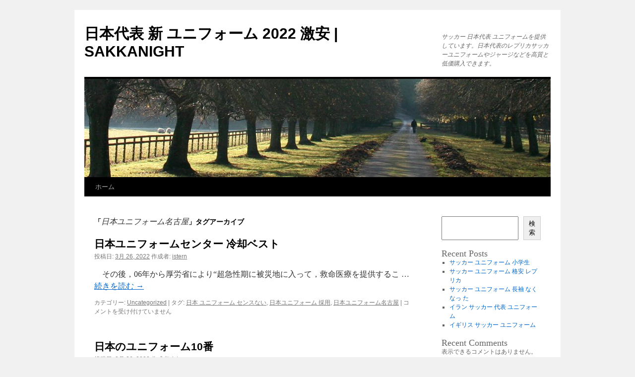

--- FILE ---
content_type: text/html; charset=UTF-8
request_url: https://pumalavoriverticali.com/tag/%E6%97%A5%E6%9C%AC%E3%83%A6%E3%83%8B%E3%83%95%E3%82%A9%E3%83%BC%E3%83%A0%E5%90%8D%E5%8F%A4%E5%B1%8B/
body_size: 9988
content:
<!DOCTYPE html>
<html lang="ja">
<head>
<meta charset="UTF-8" />
<title>
日本ユニフォーム名古屋 | 日本代表 新 ユニフォーム 2022 激安 | SAKKANIGHT	</title>
<link rel="profile" href="https://gmpg.org/xfn/11" />
<link rel="stylesheet" type="text/css" media="all" href="https://pumalavoriverticali.com/wp-content/themes/twentyten/style.css?ver=20240402" />
<link rel="pingback" href="https://pumalavoriverticali.com/xmlrpc.php">
<meta name="robots" content="index, follow">
<meta name="googlebot" content="index, follow, max-snippet:-1, max-image-preview:large, max-video-preview:-1">
<meta name="bingbot" content="index, follow, max-snippet:-1, max-image-preview:large, max-video-preview:-1">
<link rel="canonical" href="https://pumalavoriverticali.com/tag/日本ユニフォーム名古屋/">
<meta property="og:url" content="https://pumalavoriverticali.com/tag/日本ユニフォーム名古屋/">
<meta property="og:site_name" content="日本代表 新 ユニフォーム 2022 激安 | SAKKANIGHT">
<meta property="og:locale" content="ja">
<meta property="og:type" content="object">
<meta property="og:title" content="日本ユニフォーム名古屋  - 日本代表 新 ユニフォーム 2022 激安 | SAKKANIGHT">
<meta property="fb:pages" content="">
<meta property="fb:admins" content="">
<meta property="fb:app_id" content="">
<meta name="twitter:card" content="summary">
<meta name="twitter:site" content="">
<meta name="twitter:creator" content="">
<meta name="twitter:title" content="日本ユニフォーム名古屋  - 日本代表 新 ユニフォーム 2022 激安 | SAKKANIGHT">
<link rel="alternate" type="application/rss+xml" title="日本代表 新 ユニフォーム 2022 激安 | SAKKANIGHT &raquo; フィード" href="https://pumalavoriverticali.com/feed/" />
<link rel="alternate" type="application/rss+xml" title="日本代表 新 ユニフォーム 2022 激安 | SAKKANIGHT &raquo; 日本ユニフォーム名古屋 タグのフィード" href="https://pumalavoriverticali.com/tag/%e6%97%a5%e6%9c%ac%e3%83%a6%e3%83%8b%e3%83%95%e3%82%a9%e3%83%bc%e3%83%a0%e5%90%8d%e5%8f%a4%e5%b1%8b/feed/" />
<style id='wp-img-auto-sizes-contain-inline-css' type='text/css'>
img:is([sizes=auto i],[sizes^="auto," i]){contain-intrinsic-size:3000px 1500px}
/*# sourceURL=wp-img-auto-sizes-contain-inline-css */
</style>
<style id='wp-emoji-styles-inline-css' type='text/css'>

	img.wp-smiley, img.emoji {
		display: inline !important;
		border: none !important;
		box-shadow: none !important;
		height: 1em !important;
		width: 1em !important;
		margin: 0 0.07em !important;
		vertical-align: -0.1em !important;
		background: none !important;
		padding: 0 !important;
	}
/*# sourceURL=wp-emoji-styles-inline-css */
</style>
<style id='wp-block-library-inline-css' type='text/css'>
:root{--wp-block-synced-color:#7a00df;--wp-block-synced-color--rgb:122,0,223;--wp-bound-block-color:var(--wp-block-synced-color);--wp-editor-canvas-background:#ddd;--wp-admin-theme-color:#007cba;--wp-admin-theme-color--rgb:0,124,186;--wp-admin-theme-color-darker-10:#006ba1;--wp-admin-theme-color-darker-10--rgb:0,107,160.5;--wp-admin-theme-color-darker-20:#005a87;--wp-admin-theme-color-darker-20--rgb:0,90,135;--wp-admin-border-width-focus:2px}@media (min-resolution:192dpi){:root{--wp-admin-border-width-focus:1.5px}}.wp-element-button{cursor:pointer}:root .has-very-light-gray-background-color{background-color:#eee}:root .has-very-dark-gray-background-color{background-color:#313131}:root .has-very-light-gray-color{color:#eee}:root .has-very-dark-gray-color{color:#313131}:root .has-vivid-green-cyan-to-vivid-cyan-blue-gradient-background{background:linear-gradient(135deg,#00d084,#0693e3)}:root .has-purple-crush-gradient-background{background:linear-gradient(135deg,#34e2e4,#4721fb 50%,#ab1dfe)}:root .has-hazy-dawn-gradient-background{background:linear-gradient(135deg,#faaca8,#dad0ec)}:root .has-subdued-olive-gradient-background{background:linear-gradient(135deg,#fafae1,#67a671)}:root .has-atomic-cream-gradient-background{background:linear-gradient(135deg,#fdd79a,#004a59)}:root .has-nightshade-gradient-background{background:linear-gradient(135deg,#330968,#31cdcf)}:root .has-midnight-gradient-background{background:linear-gradient(135deg,#020381,#2874fc)}:root{--wp--preset--font-size--normal:16px;--wp--preset--font-size--huge:42px}.has-regular-font-size{font-size:1em}.has-larger-font-size{font-size:2.625em}.has-normal-font-size{font-size:var(--wp--preset--font-size--normal)}.has-huge-font-size{font-size:var(--wp--preset--font-size--huge)}.has-text-align-center{text-align:center}.has-text-align-left{text-align:left}.has-text-align-right{text-align:right}.has-fit-text{white-space:nowrap!important}#end-resizable-editor-section{display:none}.aligncenter{clear:both}.items-justified-left{justify-content:flex-start}.items-justified-center{justify-content:center}.items-justified-right{justify-content:flex-end}.items-justified-space-between{justify-content:space-between}.screen-reader-text{border:0;clip-path:inset(50%);height:1px;margin:-1px;overflow:hidden;padding:0;position:absolute;width:1px;word-wrap:normal!important}.screen-reader-text:focus{background-color:#ddd;clip-path:none;color:#444;display:block;font-size:1em;height:auto;left:5px;line-height:normal;padding:15px 23px 14px;text-decoration:none;top:5px;width:auto;z-index:100000}html :where(.has-border-color){border-style:solid}html :where([style*=border-top-color]){border-top-style:solid}html :where([style*=border-right-color]){border-right-style:solid}html :where([style*=border-bottom-color]){border-bottom-style:solid}html :where([style*=border-left-color]){border-left-style:solid}html :where([style*=border-width]){border-style:solid}html :where([style*=border-top-width]){border-top-style:solid}html :where([style*=border-right-width]){border-right-style:solid}html :where([style*=border-bottom-width]){border-bottom-style:solid}html :where([style*=border-left-width]){border-left-style:solid}html :where(img[class*=wp-image-]){height:auto;max-width:100%}:where(figure){margin:0 0 1em}html :where(.is-position-sticky){--wp-admin--admin-bar--position-offset:var(--wp-admin--admin-bar--height,0px)}@media screen and (max-width:600px){html :where(.is-position-sticky){--wp-admin--admin-bar--position-offset:0px}}

/*# sourceURL=wp-block-library-inline-css */
</style><style id='wp-block-archives-inline-css' type='text/css'>
.wp-block-archives{box-sizing:border-box}.wp-block-archives-dropdown label{display:block}
/*# sourceURL=https://pumalavoriverticali.com/wp-includes/blocks/archives/style.min.css */
</style>
<style id='wp-block-categories-inline-css' type='text/css'>
.wp-block-categories{box-sizing:border-box}.wp-block-categories.alignleft{margin-right:2em}.wp-block-categories.alignright{margin-left:2em}.wp-block-categories.wp-block-categories-dropdown.aligncenter{text-align:center}.wp-block-categories .wp-block-categories__label{display:block;width:100%}
/*# sourceURL=https://pumalavoriverticali.com/wp-includes/blocks/categories/style.min.css */
</style>
<style id='wp-block-heading-inline-css' type='text/css'>
h1:where(.wp-block-heading).has-background,h2:where(.wp-block-heading).has-background,h3:where(.wp-block-heading).has-background,h4:where(.wp-block-heading).has-background,h5:where(.wp-block-heading).has-background,h6:where(.wp-block-heading).has-background{padding:1.25em 2.375em}h1.has-text-align-left[style*=writing-mode]:where([style*=vertical-lr]),h1.has-text-align-right[style*=writing-mode]:where([style*=vertical-rl]),h2.has-text-align-left[style*=writing-mode]:where([style*=vertical-lr]),h2.has-text-align-right[style*=writing-mode]:where([style*=vertical-rl]),h3.has-text-align-left[style*=writing-mode]:where([style*=vertical-lr]),h3.has-text-align-right[style*=writing-mode]:where([style*=vertical-rl]),h4.has-text-align-left[style*=writing-mode]:where([style*=vertical-lr]),h4.has-text-align-right[style*=writing-mode]:where([style*=vertical-rl]),h5.has-text-align-left[style*=writing-mode]:where([style*=vertical-lr]),h5.has-text-align-right[style*=writing-mode]:where([style*=vertical-rl]),h6.has-text-align-left[style*=writing-mode]:where([style*=vertical-lr]),h6.has-text-align-right[style*=writing-mode]:where([style*=vertical-rl]){rotate:180deg}
/*# sourceURL=https://pumalavoriverticali.com/wp-includes/blocks/heading/style.min.css */
</style>
<style id='wp-block-latest-comments-inline-css' type='text/css'>
ol.wp-block-latest-comments{box-sizing:border-box;margin-left:0}:where(.wp-block-latest-comments:not([style*=line-height] .wp-block-latest-comments__comment)){line-height:1.1}:where(.wp-block-latest-comments:not([style*=line-height] .wp-block-latest-comments__comment-excerpt p)){line-height:1.8}.has-dates :where(.wp-block-latest-comments:not([style*=line-height])),.has-excerpts :where(.wp-block-latest-comments:not([style*=line-height])){line-height:1.5}.wp-block-latest-comments .wp-block-latest-comments{padding-left:0}.wp-block-latest-comments__comment{list-style:none;margin-bottom:1em}.has-avatars .wp-block-latest-comments__comment{list-style:none;min-height:2.25em}.has-avatars .wp-block-latest-comments__comment .wp-block-latest-comments__comment-excerpt,.has-avatars .wp-block-latest-comments__comment .wp-block-latest-comments__comment-meta{margin-left:3.25em}.wp-block-latest-comments__comment-excerpt p{font-size:.875em;margin:.36em 0 1.4em}.wp-block-latest-comments__comment-date{display:block;font-size:.75em}.wp-block-latest-comments .avatar,.wp-block-latest-comments__comment-avatar{border-radius:1.5em;display:block;float:left;height:2.5em;margin-right:.75em;width:2.5em}.wp-block-latest-comments[class*=-font-size] a,.wp-block-latest-comments[style*=font-size] a{font-size:inherit}
/*# sourceURL=https://pumalavoriverticali.com/wp-includes/blocks/latest-comments/style.min.css */
</style>
<style id='wp-block-latest-posts-inline-css' type='text/css'>
.wp-block-latest-posts{box-sizing:border-box}.wp-block-latest-posts.alignleft{margin-right:2em}.wp-block-latest-posts.alignright{margin-left:2em}.wp-block-latest-posts.wp-block-latest-posts__list{list-style:none}.wp-block-latest-posts.wp-block-latest-posts__list li{clear:both;overflow-wrap:break-word}.wp-block-latest-posts.is-grid{display:flex;flex-wrap:wrap}.wp-block-latest-posts.is-grid li{margin:0 1.25em 1.25em 0;width:100%}@media (min-width:600px){.wp-block-latest-posts.columns-2 li{width:calc(50% - .625em)}.wp-block-latest-posts.columns-2 li:nth-child(2n){margin-right:0}.wp-block-latest-posts.columns-3 li{width:calc(33.33333% - .83333em)}.wp-block-latest-posts.columns-3 li:nth-child(3n){margin-right:0}.wp-block-latest-posts.columns-4 li{width:calc(25% - .9375em)}.wp-block-latest-posts.columns-4 li:nth-child(4n){margin-right:0}.wp-block-latest-posts.columns-5 li{width:calc(20% - 1em)}.wp-block-latest-posts.columns-5 li:nth-child(5n){margin-right:0}.wp-block-latest-posts.columns-6 li{width:calc(16.66667% - 1.04167em)}.wp-block-latest-posts.columns-6 li:nth-child(6n){margin-right:0}}:root :where(.wp-block-latest-posts.is-grid){padding:0}:root :where(.wp-block-latest-posts.wp-block-latest-posts__list){padding-left:0}.wp-block-latest-posts__post-author,.wp-block-latest-posts__post-date{display:block;font-size:.8125em}.wp-block-latest-posts__post-excerpt,.wp-block-latest-posts__post-full-content{margin-bottom:1em;margin-top:.5em}.wp-block-latest-posts__featured-image a{display:inline-block}.wp-block-latest-posts__featured-image img{height:auto;max-width:100%;width:auto}.wp-block-latest-posts__featured-image.alignleft{float:left;margin-right:1em}.wp-block-latest-posts__featured-image.alignright{float:right;margin-left:1em}.wp-block-latest-posts__featured-image.aligncenter{margin-bottom:1em;text-align:center}
/*# sourceURL=https://pumalavoriverticali.com/wp-includes/blocks/latest-posts/style.min.css */
</style>
<style id='wp-block-search-inline-css' type='text/css'>
.wp-block-search__button{margin-left:10px;word-break:normal}.wp-block-search__button.has-icon{line-height:0}.wp-block-search__button svg{height:1.25em;min-height:24px;min-width:24px;width:1.25em;fill:currentColor;vertical-align:text-bottom}:where(.wp-block-search__button){border:1px solid #ccc;padding:6px 10px}.wp-block-search__inside-wrapper{display:flex;flex:auto;flex-wrap:nowrap;max-width:100%}.wp-block-search__label{width:100%}.wp-block-search.wp-block-search__button-only .wp-block-search__button{box-sizing:border-box;display:flex;flex-shrink:0;justify-content:center;margin-left:0;max-width:100%}.wp-block-search.wp-block-search__button-only .wp-block-search__inside-wrapper{min-width:0!important;transition-property:width}.wp-block-search.wp-block-search__button-only .wp-block-search__input{flex-basis:100%;transition-duration:.3s}.wp-block-search.wp-block-search__button-only.wp-block-search__searchfield-hidden,.wp-block-search.wp-block-search__button-only.wp-block-search__searchfield-hidden .wp-block-search__inside-wrapper{overflow:hidden}.wp-block-search.wp-block-search__button-only.wp-block-search__searchfield-hidden .wp-block-search__input{border-left-width:0!important;border-right-width:0!important;flex-basis:0;flex-grow:0;margin:0;min-width:0!important;padding-left:0!important;padding-right:0!important;width:0!important}:where(.wp-block-search__input){appearance:none;border:1px solid #949494;flex-grow:1;font-family:inherit;font-size:inherit;font-style:inherit;font-weight:inherit;letter-spacing:inherit;line-height:inherit;margin-left:0;margin-right:0;min-width:3rem;padding:8px;text-decoration:unset!important;text-transform:inherit}:where(.wp-block-search__button-inside .wp-block-search__inside-wrapper){background-color:#fff;border:1px solid #949494;box-sizing:border-box;padding:4px}:where(.wp-block-search__button-inside .wp-block-search__inside-wrapper) .wp-block-search__input{border:none;border-radius:0;padding:0 4px}:where(.wp-block-search__button-inside .wp-block-search__inside-wrapper) .wp-block-search__input:focus{outline:none}:where(.wp-block-search__button-inside .wp-block-search__inside-wrapper) :where(.wp-block-search__button){padding:4px 8px}.wp-block-search.aligncenter .wp-block-search__inside-wrapper{margin:auto}.wp-block[data-align=right] .wp-block-search.wp-block-search__button-only .wp-block-search__inside-wrapper{float:right}
/*# sourceURL=https://pumalavoriverticali.com/wp-includes/blocks/search/style.min.css */
</style>
<style id='wp-block-search-theme-inline-css' type='text/css'>
.wp-block-search .wp-block-search__label{font-weight:700}.wp-block-search__button{border:1px solid #ccc;padding:.375em .625em}
/*# sourceURL=https://pumalavoriverticali.com/wp-includes/blocks/search/theme.min.css */
</style>
<style id='wp-block-group-inline-css' type='text/css'>
.wp-block-group{box-sizing:border-box}:where(.wp-block-group.wp-block-group-is-layout-constrained){position:relative}
/*# sourceURL=https://pumalavoriverticali.com/wp-includes/blocks/group/style.min.css */
</style>
<style id='wp-block-group-theme-inline-css' type='text/css'>
:where(.wp-block-group.has-background){padding:1.25em 2.375em}
/*# sourceURL=https://pumalavoriverticali.com/wp-includes/blocks/group/theme.min.css */
</style>
<style id='global-styles-inline-css' type='text/css'>
:root{--wp--preset--aspect-ratio--square: 1;--wp--preset--aspect-ratio--4-3: 4/3;--wp--preset--aspect-ratio--3-4: 3/4;--wp--preset--aspect-ratio--3-2: 3/2;--wp--preset--aspect-ratio--2-3: 2/3;--wp--preset--aspect-ratio--16-9: 16/9;--wp--preset--aspect-ratio--9-16: 9/16;--wp--preset--color--black: #000;--wp--preset--color--cyan-bluish-gray: #abb8c3;--wp--preset--color--white: #fff;--wp--preset--color--pale-pink: #f78da7;--wp--preset--color--vivid-red: #cf2e2e;--wp--preset--color--luminous-vivid-orange: #ff6900;--wp--preset--color--luminous-vivid-amber: #fcb900;--wp--preset--color--light-green-cyan: #7bdcb5;--wp--preset--color--vivid-green-cyan: #00d084;--wp--preset--color--pale-cyan-blue: #8ed1fc;--wp--preset--color--vivid-cyan-blue: #0693e3;--wp--preset--color--vivid-purple: #9b51e0;--wp--preset--color--blue: #0066cc;--wp--preset--color--medium-gray: #666;--wp--preset--color--light-gray: #f1f1f1;--wp--preset--gradient--vivid-cyan-blue-to-vivid-purple: linear-gradient(135deg,rgb(6,147,227) 0%,rgb(155,81,224) 100%);--wp--preset--gradient--light-green-cyan-to-vivid-green-cyan: linear-gradient(135deg,rgb(122,220,180) 0%,rgb(0,208,130) 100%);--wp--preset--gradient--luminous-vivid-amber-to-luminous-vivid-orange: linear-gradient(135deg,rgb(252,185,0) 0%,rgb(255,105,0) 100%);--wp--preset--gradient--luminous-vivid-orange-to-vivid-red: linear-gradient(135deg,rgb(255,105,0) 0%,rgb(207,46,46) 100%);--wp--preset--gradient--very-light-gray-to-cyan-bluish-gray: linear-gradient(135deg,rgb(238,238,238) 0%,rgb(169,184,195) 100%);--wp--preset--gradient--cool-to-warm-spectrum: linear-gradient(135deg,rgb(74,234,220) 0%,rgb(151,120,209) 20%,rgb(207,42,186) 40%,rgb(238,44,130) 60%,rgb(251,105,98) 80%,rgb(254,248,76) 100%);--wp--preset--gradient--blush-light-purple: linear-gradient(135deg,rgb(255,206,236) 0%,rgb(152,150,240) 100%);--wp--preset--gradient--blush-bordeaux: linear-gradient(135deg,rgb(254,205,165) 0%,rgb(254,45,45) 50%,rgb(107,0,62) 100%);--wp--preset--gradient--luminous-dusk: linear-gradient(135deg,rgb(255,203,112) 0%,rgb(199,81,192) 50%,rgb(65,88,208) 100%);--wp--preset--gradient--pale-ocean: linear-gradient(135deg,rgb(255,245,203) 0%,rgb(182,227,212) 50%,rgb(51,167,181) 100%);--wp--preset--gradient--electric-grass: linear-gradient(135deg,rgb(202,248,128) 0%,rgb(113,206,126) 100%);--wp--preset--gradient--midnight: linear-gradient(135deg,rgb(2,3,129) 0%,rgb(40,116,252) 100%);--wp--preset--font-size--small: 13px;--wp--preset--font-size--medium: 20px;--wp--preset--font-size--large: 36px;--wp--preset--font-size--x-large: 42px;--wp--preset--spacing--20: 0.44rem;--wp--preset--spacing--30: 0.67rem;--wp--preset--spacing--40: 1rem;--wp--preset--spacing--50: 1.5rem;--wp--preset--spacing--60: 2.25rem;--wp--preset--spacing--70: 3.38rem;--wp--preset--spacing--80: 5.06rem;--wp--preset--shadow--natural: 6px 6px 9px rgba(0, 0, 0, 0.2);--wp--preset--shadow--deep: 12px 12px 50px rgba(0, 0, 0, 0.4);--wp--preset--shadow--sharp: 6px 6px 0px rgba(0, 0, 0, 0.2);--wp--preset--shadow--outlined: 6px 6px 0px -3px rgb(255, 255, 255), 6px 6px rgb(0, 0, 0);--wp--preset--shadow--crisp: 6px 6px 0px rgb(0, 0, 0);}:where(.is-layout-flex){gap: 0.5em;}:where(.is-layout-grid){gap: 0.5em;}body .is-layout-flex{display: flex;}.is-layout-flex{flex-wrap: wrap;align-items: center;}.is-layout-flex > :is(*, div){margin: 0;}body .is-layout-grid{display: grid;}.is-layout-grid > :is(*, div){margin: 0;}:where(.wp-block-columns.is-layout-flex){gap: 2em;}:where(.wp-block-columns.is-layout-grid){gap: 2em;}:where(.wp-block-post-template.is-layout-flex){gap: 1.25em;}:where(.wp-block-post-template.is-layout-grid){gap: 1.25em;}.has-black-color{color: var(--wp--preset--color--black) !important;}.has-cyan-bluish-gray-color{color: var(--wp--preset--color--cyan-bluish-gray) !important;}.has-white-color{color: var(--wp--preset--color--white) !important;}.has-pale-pink-color{color: var(--wp--preset--color--pale-pink) !important;}.has-vivid-red-color{color: var(--wp--preset--color--vivid-red) !important;}.has-luminous-vivid-orange-color{color: var(--wp--preset--color--luminous-vivid-orange) !important;}.has-luminous-vivid-amber-color{color: var(--wp--preset--color--luminous-vivid-amber) !important;}.has-light-green-cyan-color{color: var(--wp--preset--color--light-green-cyan) !important;}.has-vivid-green-cyan-color{color: var(--wp--preset--color--vivid-green-cyan) !important;}.has-pale-cyan-blue-color{color: var(--wp--preset--color--pale-cyan-blue) !important;}.has-vivid-cyan-blue-color{color: var(--wp--preset--color--vivid-cyan-blue) !important;}.has-vivid-purple-color{color: var(--wp--preset--color--vivid-purple) !important;}.has-black-background-color{background-color: var(--wp--preset--color--black) !important;}.has-cyan-bluish-gray-background-color{background-color: var(--wp--preset--color--cyan-bluish-gray) !important;}.has-white-background-color{background-color: var(--wp--preset--color--white) !important;}.has-pale-pink-background-color{background-color: var(--wp--preset--color--pale-pink) !important;}.has-vivid-red-background-color{background-color: var(--wp--preset--color--vivid-red) !important;}.has-luminous-vivid-orange-background-color{background-color: var(--wp--preset--color--luminous-vivid-orange) !important;}.has-luminous-vivid-amber-background-color{background-color: var(--wp--preset--color--luminous-vivid-amber) !important;}.has-light-green-cyan-background-color{background-color: var(--wp--preset--color--light-green-cyan) !important;}.has-vivid-green-cyan-background-color{background-color: var(--wp--preset--color--vivid-green-cyan) !important;}.has-pale-cyan-blue-background-color{background-color: var(--wp--preset--color--pale-cyan-blue) !important;}.has-vivid-cyan-blue-background-color{background-color: var(--wp--preset--color--vivid-cyan-blue) !important;}.has-vivid-purple-background-color{background-color: var(--wp--preset--color--vivid-purple) !important;}.has-black-border-color{border-color: var(--wp--preset--color--black) !important;}.has-cyan-bluish-gray-border-color{border-color: var(--wp--preset--color--cyan-bluish-gray) !important;}.has-white-border-color{border-color: var(--wp--preset--color--white) !important;}.has-pale-pink-border-color{border-color: var(--wp--preset--color--pale-pink) !important;}.has-vivid-red-border-color{border-color: var(--wp--preset--color--vivid-red) !important;}.has-luminous-vivid-orange-border-color{border-color: var(--wp--preset--color--luminous-vivid-orange) !important;}.has-luminous-vivid-amber-border-color{border-color: var(--wp--preset--color--luminous-vivid-amber) !important;}.has-light-green-cyan-border-color{border-color: var(--wp--preset--color--light-green-cyan) !important;}.has-vivid-green-cyan-border-color{border-color: var(--wp--preset--color--vivid-green-cyan) !important;}.has-pale-cyan-blue-border-color{border-color: var(--wp--preset--color--pale-cyan-blue) !important;}.has-vivid-cyan-blue-border-color{border-color: var(--wp--preset--color--vivid-cyan-blue) !important;}.has-vivid-purple-border-color{border-color: var(--wp--preset--color--vivid-purple) !important;}.has-vivid-cyan-blue-to-vivid-purple-gradient-background{background: var(--wp--preset--gradient--vivid-cyan-blue-to-vivid-purple) !important;}.has-light-green-cyan-to-vivid-green-cyan-gradient-background{background: var(--wp--preset--gradient--light-green-cyan-to-vivid-green-cyan) !important;}.has-luminous-vivid-amber-to-luminous-vivid-orange-gradient-background{background: var(--wp--preset--gradient--luminous-vivid-amber-to-luminous-vivid-orange) !important;}.has-luminous-vivid-orange-to-vivid-red-gradient-background{background: var(--wp--preset--gradient--luminous-vivid-orange-to-vivid-red) !important;}.has-very-light-gray-to-cyan-bluish-gray-gradient-background{background: var(--wp--preset--gradient--very-light-gray-to-cyan-bluish-gray) !important;}.has-cool-to-warm-spectrum-gradient-background{background: var(--wp--preset--gradient--cool-to-warm-spectrum) !important;}.has-blush-light-purple-gradient-background{background: var(--wp--preset--gradient--blush-light-purple) !important;}.has-blush-bordeaux-gradient-background{background: var(--wp--preset--gradient--blush-bordeaux) !important;}.has-luminous-dusk-gradient-background{background: var(--wp--preset--gradient--luminous-dusk) !important;}.has-pale-ocean-gradient-background{background: var(--wp--preset--gradient--pale-ocean) !important;}.has-electric-grass-gradient-background{background: var(--wp--preset--gradient--electric-grass) !important;}.has-midnight-gradient-background{background: var(--wp--preset--gradient--midnight) !important;}.has-small-font-size{font-size: var(--wp--preset--font-size--small) !important;}.has-medium-font-size{font-size: var(--wp--preset--font-size--medium) !important;}.has-large-font-size{font-size: var(--wp--preset--font-size--large) !important;}.has-x-large-font-size{font-size: var(--wp--preset--font-size--x-large) !important;}
/*# sourceURL=global-styles-inline-css */
</style>

<style id='classic-theme-styles-inline-css' type='text/css'>
/*! This file is auto-generated */
.wp-block-button__link{color:#fff;background-color:#32373c;border-radius:9999px;box-shadow:none;text-decoration:none;padding:calc(.667em + 2px) calc(1.333em + 2px);font-size:1.125em}.wp-block-file__button{background:#32373c;color:#fff;text-decoration:none}
/*# sourceURL=/wp-includes/css/classic-themes.min.css */
</style>
<link rel='stylesheet' id='twentyten-block-style-css' href='https://pumalavoriverticali.com/wp-content/themes/twentyten/blocks.css?ver=20230627' type='text/css' media='all' />
<link rel="https://api.w.org/" href="https://pumalavoriverticali.com/wp-json/" /><link rel="alternate" title="JSON" type="application/json" href="https://pumalavoriverticali.com/wp-json/wp/v2/tags/51" /><link rel="EditURI" type="application/rsd+xml" title="RSD" href="https://pumalavoriverticali.com/xmlrpc.php?rsd" />
<meta name="generator" content="WordPress 6.9" />
<link rel="icon" href="https://pumalavoriverticali.com/wp-content/uploads/2022/03/cropped-1-32x32.jpg" sizes="32x32" />
<link rel="icon" href="https://pumalavoriverticali.com/wp-content/uploads/2022/03/cropped-1-192x192.jpg" sizes="192x192" />
<link rel="apple-touch-icon" href="https://pumalavoriverticali.com/wp-content/uploads/2022/03/cropped-1-180x180.jpg" />
<meta name="msapplication-TileImage" content="https://pumalavoriverticali.com/wp-content/uploads/2022/03/cropped-1-270x270.jpg" />
</head>

<body class="archive tag tag-51 wp-theme-twentyten">
<div id="wrapper" class="hfeed">
	<div id="header">
		<div id="masthead">
			<div id="branding" role="banner">
								<div id="site-title">
					<span>
						<a href="https://pumalavoriverticali.com/" rel="home">日本代表 新 ユニフォーム 2022 激安 | SAKKANIGHT</a>
					</span>
				</div>
				<div id="site-description">サッカー 日本代表 ユニフォームを提供しています。日本代表のレプリカサッカーユニフォームやジャージなどを高質と低価購入できます。</div>

				<img src="https://pumalavoriverticali.com/wp-content/themes/twentyten/images/headers/path.jpg" width="940" height="198" alt="日本代表 新 ユニフォーム 2022 激安 | SAKKANIGHT" decoding="async" fetchpriority="high" />			</div><!-- #branding -->

			<div id="access" role="navigation">
								<div class="skip-link screen-reader-text"><a href="#content">コンテンツへスキップ</a></div>
				<div class="menu"><ul>
<li ><a href="https://pumalavoriverticali.com/">ホーム</a></li></ul></div>
			</div><!-- #access -->
		</div><!-- #masthead -->
	</div><!-- #header -->

	<div id="main">

		<div id="container">
			<div id="content" role="main">

				<h1 class="page-title">
				「<span>日本ユニフォーム名古屋</span>」タグアーカイブ				</h1>

				



	
			<div id="post-152" class="post-152 post type-post status-publish format-standard hentry category-uncategorized tag-147 tag-148 tag-51">
			<h2 class="entry-title"><a href="https://pumalavoriverticali.com/%e6%97%a5%e6%9c%ac%e3%83%a6%e3%83%8b%e3%83%95%e3%82%a9%e3%83%bc%e3%83%a0%e3%82%bb%e3%83%b3%e3%82%bf%e3%83%bc-%e5%86%b7%e5%8d%b4%e3%83%99%e3%82%b9%e3%83%88/" rel="bookmark">日本ユニフォームセンター 冷却ベスト</a></h2>

			<div class="entry-meta">
				<span class="meta-prep meta-prep-author">投稿日:</span> <a href="https://pumalavoriverticali.com/%e6%97%a5%e6%9c%ac%e3%83%a6%e3%83%8b%e3%83%95%e3%82%a9%e3%83%bc%e3%83%a0%e3%82%bb%e3%83%b3%e3%82%bf%e3%83%bc-%e5%86%b7%e5%8d%b4%e3%83%99%e3%82%b9%e3%83%88/" title="6:13 pm" rel="bookmark"><span class="entry-date">3月 26, 2022</span></a> <span class="meta-sep">作成者:</span> <span class="author vcard"><a class="url fn n" href="https://pumalavoriverticali.com/author/Quetzalxochitl/" title="istern の投稿をすべて表示">istern</a></span>			</div><!-- .entry-meta -->

					<div class="entry-summary">
				<p>　その後，06年から厚労省により“超急性期に被災地に入って，救命医療を提供するこ &hellip; <a href="https://pumalavoriverticali.com/%e6%97%a5%e6%9c%ac%e3%83%a6%e3%83%8b%e3%83%95%e3%82%a9%e3%83%bc%e3%83%a0%e3%82%bb%e3%83%b3%e3%82%bf%e3%83%bc-%e5%86%b7%e5%8d%b4%e3%83%99%e3%82%b9%e3%83%88/">続きを読む <span class="meta-nav">&rarr;</span></a></p>
			</div><!-- .entry-summary -->
	
			<div class="entry-utility">
									<span class="cat-links">
						<span class="entry-utility-prep entry-utility-prep-cat-links">カテゴリー:</span> <a href="https://pumalavoriverticali.com/category/uncategorized/" rel="category tag">Uncategorized</a>					</span>
					<span class="meta-sep">|</span>
				
								<span class="tag-links">
					<span class="entry-utility-prep entry-utility-prep-tag-links">タグ:</span> <a href="https://pumalavoriverticali.com/tag/%e6%97%a5%e6%9c%ac-%e3%83%a6%e3%83%8b%e3%83%95%e3%82%a9%e3%83%bc%e3%83%a0-%e3%82%bb%e3%83%b3%e3%82%b9%e3%81%aa%e3%81%84/" rel="tag">日本 ユニフォーム センスない</a>, <a href="https://pumalavoriverticali.com/tag/%e6%97%a5%e6%9c%ac%e3%83%a6%e3%83%8b%e3%83%95%e3%82%a9%e3%83%bc%e3%83%a0-%e6%8e%a1%e7%94%a8/" rel="tag">日本ユニフォーム 採用</a>, <a href="https://pumalavoriverticali.com/tag/%e6%97%a5%e6%9c%ac%e3%83%a6%e3%83%8b%e3%83%95%e3%82%a9%e3%83%bc%e3%83%a0%e5%90%8d%e5%8f%a4%e5%b1%8b/" rel="tag">日本ユニフォーム名古屋</a>				</span>
				<span class="meta-sep">|</span>
				
				<span class="comments-link"><span><span class="screen-reader-text">日本ユニフォームセンター 冷却ベスト は</span>コメントを受け付けていません</span></span>

							</div><!-- .entry-utility -->
		</div><!-- #post-152 -->

		
	

	
			<div id="post-138" class="post-138 post type-post status-publish format-standard hentry category-uncategorized tag-138 tag-84 tag-51">
			<h2 class="entry-title"><a href="https://pumalavoriverticali.com/%e6%97%a5%e6%9c%ac%e3%81%ae%e3%83%a6%e3%83%8b%e3%83%95%e3%82%a9%e3%83%bc%e3%83%a010%e7%95%aa/" rel="bookmark">日本のユニフォーム10番</a></h2>

			<div class="entry-meta">
				<span class="meta-prep meta-prep-author">投稿日:</span> <a href="https://pumalavoriverticali.com/%e6%97%a5%e6%9c%ac%e3%81%ae%e3%83%a6%e3%83%8b%e3%83%95%e3%82%a9%e3%83%bc%e3%83%a010%e7%95%aa/" title="6:11 pm" rel="bookmark"><span class="entry-date">3月 26, 2022</span></a> <span class="meta-sep">作成者:</span> <span class="author vcard"><a class="url fn n" href="https://pumalavoriverticali.com/author/Quetzalxochitl/" title="istern の投稿をすべて表示">istern</a></span>			</div><!-- .entry-meta -->

					<div class="entry-summary">
				<p>　また、ボトムスは今年のトレンドを取り入れて白いレースのスカート、そして白いスニ &hellip; <a href="https://pumalavoriverticali.com/%e6%97%a5%e6%9c%ac%e3%81%ae%e3%83%a6%e3%83%8b%e3%83%95%e3%82%a9%e3%83%bc%e3%83%a010%e7%95%aa/">続きを読む <span class="meta-nav">&rarr;</span></a></p>
			</div><!-- .entry-summary -->
	
			<div class="entry-utility">
									<span class="cat-links">
						<span class="entry-utility-prep entry-utility-prep-cat-links">カテゴリー:</span> <a href="https://pumalavoriverticali.com/category/uncategorized/" rel="category tag">Uncategorized</a>					</span>
					<span class="meta-sep">|</span>
				
								<span class="tag-links">
					<span class="entry-utility-prep entry-utility-prep-tag-links">タグ:</span> <a href="https://pumalavoriverticali.com/tag/%e3%82%a2%e3%82%b8%e3%82%a2%e5%a4%a7%e4%bc%9a-%e6%97%a5%e6%9c%ac-%e9%9f%93%e5%9b%bd-%e3%83%a6%e3%83%8b%e3%83%95%e3%82%a9%e3%83%bc%e3%83%a0/" rel="tag">アジア大会 日本 韓国 ユニフォーム</a>, <a href="https://pumalavoriverticali.com/tag/%e3%82%b5%e3%83%83%e3%82%ab%e3%83%bc-%e6%97%a5%e6%9c%ac-%e3%83%a6%e3%83%8b%e3%83%95%e3%82%a9%e3%83%bc%e3%83%a0-%e3%82%a4%e3%83%a9%e3%82%b9%e3%83%88/" rel="tag">サッカー 日本 ユニフォーム イラスト</a>, <a href="https://pumalavoriverticali.com/tag/%e6%97%a5%e6%9c%ac%e3%83%a6%e3%83%8b%e3%83%95%e3%82%a9%e3%83%bc%e3%83%a0%e5%90%8d%e5%8f%a4%e5%b1%8b/" rel="tag">日本ユニフォーム名古屋</a>				</span>
				<span class="meta-sep">|</span>
				
				<span class="comments-link"><span><span class="screen-reader-text">日本のユニフォーム10番 は</span>コメントを受け付けていません</span></span>

							</div><!-- .entry-utility -->
		</div><!-- #post-138 -->

		
	

	
			<div id="post-56" class="post-56 post type-post status-publish format-standard hentry category-uncategorized tag-62 tag-61 tag-51">
			<h2 class="entry-title"><a href="https://pumalavoriverticali.com/%e3%82%b5%e3%83%83%e3%82%ab%e3%83%bc-%e6%97%a5%e6%9c%ac-%e3%83%a6%e3%83%8b%e3%83%95%e3%82%a9%e3%83%bc%e3%83%a0-%e3%82%ad%e3%83%bc%e3%83%91%e3%83%bc/" rel="bookmark">サッカー 日本 ユニフォーム キーパー</a></h2>

			<div class="entry-meta">
				<span class="meta-prep meta-prep-author">投稿日:</span> <a href="https://pumalavoriverticali.com/%e3%82%b5%e3%83%83%e3%82%ab%e3%83%bc-%e6%97%a5%e6%9c%ac-%e3%83%a6%e3%83%8b%e3%83%95%e3%82%a9%e3%83%bc%e3%83%a0-%e3%82%ad%e3%83%bc%e3%83%91%e3%83%bc/" title="5:57 pm" rel="bookmark"><span class="entry-date">3月 26, 2022</span></a> <span class="meta-sep">作成者:</span> <span class="author vcard"><a class="url fn n" href="https://pumalavoriverticali.com/author/Quetzalxochitl/" title="istern の投稿をすべて表示">istern</a></span>			</div><!-- .entry-meta -->

					<div class="entry-summary">
				<p>このユニフォームをまとった選手たちファンたちが、勝利を目指しひとつになれると信じ &hellip; <a href="https://pumalavoriverticali.com/%e3%82%b5%e3%83%83%e3%82%ab%e3%83%bc-%e6%97%a5%e6%9c%ac-%e3%83%a6%e3%83%8b%e3%83%95%e3%82%a9%e3%83%bc%e3%83%a0-%e3%82%ad%e3%83%bc%e3%83%91%e3%83%bc/">続きを読む <span class="meta-nav">&rarr;</span></a></p>
			</div><!-- .entry-summary -->
	
			<div class="entry-utility">
									<span class="cat-links">
						<span class="entry-utility-prep entry-utility-prep-cat-links">カテゴリー:</span> <a href="https://pumalavoriverticali.com/category/uncategorized/" rel="category tag">Uncategorized</a>					</span>
					<span class="meta-sep">|</span>
				
								<span class="tag-links">
					<span class="entry-utility-prep entry-utility-prep-tag-links">タグ:</span> <a href="https://pumalavoriverticali.com/tag/%e3%82%a4%e3%83%8b%e3%82%a8%e3%82%b9%e3%82%bf-%e8%a8%98%e5%bf%b5%e3%83%a6%e3%83%8b%e3%83%95%e3%82%a9%e3%83%bc%e3%83%a0-%e6%97%a5%e6%9c%ac%e3%81%a7%e8%b2%a9%e5%a3%b2/" rel="tag">イニエスタ 記念ユニフォーム 日本で販売</a>, <a href="https://pumalavoriverticali.com/tag/%e3%82%b5%e3%83%83%e3%82%ab%e3%83%bc%e3%83%a6%e3%83%8b%e3%83%95%e3%82%a9%e3%83%bc%e3%83%a0-%e5%a5%b3%e5%ad%90%e6%97%a5%e6%9c%ac%e4%bb%a3%e8%a1%a8/" rel="tag">サッカーユニフォーム 女子日本代表</a>, <a href="https://pumalavoriverticali.com/tag/%e6%97%a5%e6%9c%ac%e3%83%a6%e3%83%8b%e3%83%95%e3%82%a9%e3%83%bc%e3%83%a0%e5%90%8d%e5%8f%a4%e5%b1%8b/" rel="tag">日本ユニフォーム名古屋</a>				</span>
				<span class="meta-sep">|</span>
				
				<span class="comments-link"><span><span class="screen-reader-text">サッカー 日本 ユニフォーム キーパー は</span>コメントを受け付けていません</span></span>

							</div><!-- .entry-utility -->
		</div><!-- #post-56 -->

		
	

	
			<div id="post-44" class="post-44 post type-post status-publish format-standard hentry category-uncategorized tag-98-w-- tag-50 tag-51">
			<h2 class="entry-title"><a href="https://pumalavoriverticali.com/%e6%97%a5%e6%9c%ac-%e4%bb%a3%e8%a1%a8-%e3%82%b5%e3%83%83%e3%82%ab%e3%83%bc-%e3%83%a6%e3%83%8b%e3%83%95%e3%82%a9%e3%83%bc%e3%83%a0-%e3%83%a1%e3%83%bc%e3%82%ab%e3%83%bc/" rel="bookmark">日本 代表 サッカー ユニフォーム メーカー</a></h2>

			<div class="entry-meta">
				<span class="meta-prep meta-prep-author">投稿日:</span> <a href="https://pumalavoriverticali.com/%e6%97%a5%e6%9c%ac-%e4%bb%a3%e8%a1%a8-%e3%82%b5%e3%83%83%e3%82%ab%e3%83%bc-%e3%83%a6%e3%83%8b%e3%83%95%e3%82%a9%e3%83%bc%e3%83%a0-%e3%83%a1%e3%83%bc%e3%82%ab%e3%83%bc/" title="5:55 pm" rel="bookmark"><span class="entry-date">3月 26, 2022</span></a> <span class="meta-sep">作成者:</span> <span class="author vcard"><a class="url fn n" href="https://pumalavoriverticali.com/author/Quetzalxochitl/" title="istern の投稿をすべて表示">istern</a></span>			</div><!-- .entry-meta -->

					<div class="entry-summary">
				<p>ニュージーランドの国鳥であるキーウィが3羽連なったロゴが特徴的なラグビーウェアの &hellip; <a href="https://pumalavoriverticali.com/%e6%97%a5%e6%9c%ac-%e4%bb%a3%e8%a1%a8-%e3%82%b5%e3%83%83%e3%82%ab%e3%83%bc-%e3%83%a6%e3%83%8b%e3%83%95%e3%82%a9%e3%83%bc%e3%83%a0-%e3%83%a1%e3%83%bc%e3%82%ab%e3%83%bc/">続きを読む <span class="meta-nav">&rarr;</span></a></p>
			</div><!-- .entry-summary -->
	
			<div class="entry-utility">
									<span class="cat-links">
						<span class="entry-utility-prep entry-utility-prep-cat-links">カテゴリー:</span> <a href="https://pumalavoriverticali.com/category/uncategorized/" rel="category tag">Uncategorized</a>					</span>
					<span class="meta-sep">|</span>
				
								<span class="tag-links">
					<span class="entry-utility-prep entry-utility-prep-tag-links">タグ:</span> <a href="https://pumalavoriverticali.com/tag/98-w%e6%9d%af-%e6%97%a5%e6%9c%ac-%e3%83%a6%e3%83%8b%e3%83%95%e3%82%a9%e3%83%bc%e3%83%a0/" rel="tag">98 w杯 日本 ユニフォーム</a>, <a href="https://pumalavoriverticali.com/tag/%e6%97%a5%e6%9c%ac%e3%81%ae%e3%82%b5%e3%83%83%e3%82%ab%e3%83%bc-%e3%83%a6%e3%83%8b%e3%83%95%e3%82%a9%e3%83%bc%e3%83%a0-%e3%81%aa%e3%81%9c%e9%9d%92/" rel="tag">日本のサッカー ユニフォーム なぜ青</a>, <a href="https://pumalavoriverticali.com/tag/%e6%97%a5%e6%9c%ac%e3%83%a6%e3%83%8b%e3%83%95%e3%82%a9%e3%83%bc%e3%83%a0%e5%90%8d%e5%8f%a4%e5%b1%8b/" rel="tag">日本ユニフォーム名古屋</a>				</span>
				<span class="meta-sep">|</span>
				
				<span class="comments-link"><span><span class="screen-reader-text">日本 代表 サッカー ユニフォーム メーカー は</span>コメントを受け付けていません</span></span>

							</div><!-- .entry-utility -->
		</div><!-- #post-44 -->

		
	

			</div><!-- #content -->
		</div><!-- #container -->


		<div id="primary" class="widget-area" role="complementary">
			<ul class="xoxo">

<li id="block-2" class="widget-container widget_block widget_search"><form role="search" method="get" action="https://pumalavoriverticali.com/" class="wp-block-search__button-outside wp-block-search__text-button wp-block-search"    ><label class="wp-block-search__label" for="wp-block-search__input-1" >検索</label><div class="wp-block-search__inside-wrapper" ><input class="wp-block-search__input" id="wp-block-search__input-1" placeholder="" value="" type="search" name="s" required /><button aria-label="検索" class="wp-block-search__button wp-element-button" type="submit" >検索</button></div></form></li><li id="block-3" class="widget-container widget_block"><div class="wp-block-group"><div class="wp-block-group__inner-container is-layout-flow wp-block-group-is-layout-flow"><h2 class="wp-block-heading">Recent Posts</h2><ul class="wp-block-latest-posts__list wp-block-latest-posts"><li><a class="wp-block-latest-posts__post-title" href="https://pumalavoriverticali.com/%e3%82%b5%e3%83%83%e3%82%ab%e3%83%bc-%e3%83%a6%e3%83%8b%e3%83%95%e3%82%a9%e3%83%bc%e3%83%a0-%e5%b0%8f%e5%ad%a6%e7%94%9f/">サッカー ユニフォーム 小学生</a></li>
<li><a class="wp-block-latest-posts__post-title" href="https://pumalavoriverticali.com/%e3%82%b5%e3%83%83%e3%82%ab%e3%83%bc-%e3%83%a6%e3%83%8b%e3%83%95%e3%82%a9%e3%83%bc%e3%83%a0-%e6%a0%bc%e5%ae%89-%e3%83%ac%e3%83%97%e3%83%aa%e3%82%ab/">サッカー ユニフォーム 格安 レプリカ</a></li>
<li><a class="wp-block-latest-posts__post-title" href="https://pumalavoriverticali.com/%e3%82%b5%e3%83%83%e3%82%ab%e3%83%bc-%e3%83%a6%e3%83%8b%e3%83%95%e3%82%a9%e3%83%bc%e3%83%a0-%e9%95%b7%e8%a2%96-%e3%81%aa%e3%81%8f%e3%81%aa%e3%81%a3-%e3%81%9f/">サッカー ユニフォーム 長袖 なくなっ た</a></li>
<li><a class="wp-block-latest-posts__post-title" href="https://pumalavoriverticali.com/%e3%82%a4%e3%83%a9%e3%83%b3-%e3%82%b5%e3%83%83%e3%82%ab%e3%83%bc-%e4%bb%a3%e8%a1%a8-%e3%83%a6%e3%83%8b%e3%83%95%e3%82%a9%e3%83%bc%e3%83%a0/">イラン サッカー 代表 ユニフォーム</a></li>
<li><a class="wp-block-latest-posts__post-title" href="https://pumalavoriverticali.com/%e3%82%a4%e3%82%ae%e3%83%aa%e3%82%b9-%e3%82%b5%e3%83%83%e3%82%ab%e3%83%bc-%e3%83%a6%e3%83%8b%e3%83%95%e3%82%a9%e3%83%bc%e3%83%a0/">イギリス サッカー ユニフォーム</a></li>
</ul></div></div></li><li id="block-4" class="widget-container widget_block"><div class="wp-block-group"><div class="wp-block-group__inner-container is-layout-flow wp-block-group-is-layout-flow"><h2 class="wp-block-heading">Recent Comments</h2><div class="no-comments wp-block-latest-comments">表示できるコメントはありません。</div></div></div></li>			</ul>
		</div><!-- #primary .widget-area -->

	</div><!-- #main -->

	<div id="footer" role="contentinfo">
		<div id="colophon">



			<div id="footer-widget-area" role="complementary">

				<div id="first" class="widget-area">
					<ul class="xoxo">
						<li id="block-5" class="widget-container widget_block"><div class="wp-block-group"><div class="wp-block-group__inner-container is-layout-flow wp-block-group-is-layout-flow"><h2 class="wp-block-heading">Archives</h2><ul class="wp-block-archives-list wp-block-archives">	<li><a href='https://pumalavoriverticali.com/2022/08/'>2022年8月</a></li>
	<li><a href='https://pumalavoriverticali.com/2022/03/'>2022年3月</a></li>
</ul></div></div></li><li id="block-6" class="widget-container widget_block"><div class="wp-block-group"><div class="wp-block-group__inner-container is-layout-flow wp-block-group-is-layout-flow"><h2 class="wp-block-heading">Categories</h2><ul class="wp-block-categories-list wp-block-categories">	<li class="cat-item cat-item-1"><a href="https://pumalavoriverticali.com/category/uncategorized/">Uncategorized</a>
</li>
</ul></div></div></li>					</ul>
				</div><!-- #first .widget-area -->




			</div><!-- #footer-widget-area -->

			<div id="site-info">
				<a href="https://pumalavoriverticali.com/" rel="home">
					日本代表 新 ユニフォーム 2022 激安 | SAKKANIGHT				</a>
							</div><!-- #site-info -->

			<div id="site-generator">
								<a href="https://ja.wordpress.org/" class="imprint" title="セマンティックなパブリッシングツール">
					Proudly powered by WordPress.				</a>
			</div><!-- #site-generator -->

		</div><!-- #colophon -->
	</div><!-- #footer -->

</div><!-- #wrapper -->

<script type="speculationrules">
{"prefetch":[{"source":"document","where":{"and":[{"href_matches":"/*"},{"not":{"href_matches":["/wp-*.php","/wp-admin/*","/wp-content/uploads/*","/wp-content/*","/wp-content/plugins/*","/wp-content/themes/twentyten/*","/*\\?(.+)"]}},{"not":{"selector_matches":"a[rel~=\"nofollow\"]"}},{"not":{"selector_matches":".no-prefetch, .no-prefetch a"}}]},"eagerness":"conservative"}]}
</script>
<script id="wp-emoji-settings" type="application/json">
{"baseUrl":"https://s.w.org/images/core/emoji/17.0.2/72x72/","ext":".png","svgUrl":"https://s.w.org/images/core/emoji/17.0.2/svg/","svgExt":".svg","source":{"concatemoji":"https://pumalavoriverticali.com/wp-includes/js/wp-emoji-release.min.js?ver=6.9"}}
</script>
<script type="module">
/* <![CDATA[ */
/*! This file is auto-generated */
const a=JSON.parse(document.getElementById("wp-emoji-settings").textContent),o=(window._wpemojiSettings=a,"wpEmojiSettingsSupports"),s=["flag","emoji"];function i(e){try{var t={supportTests:e,timestamp:(new Date).valueOf()};sessionStorage.setItem(o,JSON.stringify(t))}catch(e){}}function c(e,t,n){e.clearRect(0,0,e.canvas.width,e.canvas.height),e.fillText(t,0,0);t=new Uint32Array(e.getImageData(0,0,e.canvas.width,e.canvas.height).data);e.clearRect(0,0,e.canvas.width,e.canvas.height),e.fillText(n,0,0);const a=new Uint32Array(e.getImageData(0,0,e.canvas.width,e.canvas.height).data);return t.every((e,t)=>e===a[t])}function p(e,t){e.clearRect(0,0,e.canvas.width,e.canvas.height),e.fillText(t,0,0);var n=e.getImageData(16,16,1,1);for(let e=0;e<n.data.length;e++)if(0!==n.data[e])return!1;return!0}function u(e,t,n,a){switch(t){case"flag":return n(e,"\ud83c\udff3\ufe0f\u200d\u26a7\ufe0f","\ud83c\udff3\ufe0f\u200b\u26a7\ufe0f")?!1:!n(e,"\ud83c\udde8\ud83c\uddf6","\ud83c\udde8\u200b\ud83c\uddf6")&&!n(e,"\ud83c\udff4\udb40\udc67\udb40\udc62\udb40\udc65\udb40\udc6e\udb40\udc67\udb40\udc7f","\ud83c\udff4\u200b\udb40\udc67\u200b\udb40\udc62\u200b\udb40\udc65\u200b\udb40\udc6e\u200b\udb40\udc67\u200b\udb40\udc7f");case"emoji":return!a(e,"\ud83e\u1fac8")}return!1}function f(e,t,n,a){let r;const o=(r="undefined"!=typeof WorkerGlobalScope&&self instanceof WorkerGlobalScope?new OffscreenCanvas(300,150):document.createElement("canvas")).getContext("2d",{willReadFrequently:!0}),s=(o.textBaseline="top",o.font="600 32px Arial",{});return e.forEach(e=>{s[e]=t(o,e,n,a)}),s}function r(e){var t=document.createElement("script");t.src=e,t.defer=!0,document.head.appendChild(t)}a.supports={everything:!0,everythingExceptFlag:!0},new Promise(t=>{let n=function(){try{var e=JSON.parse(sessionStorage.getItem(o));if("object"==typeof e&&"number"==typeof e.timestamp&&(new Date).valueOf()<e.timestamp+604800&&"object"==typeof e.supportTests)return e.supportTests}catch(e){}return null}();if(!n){if("undefined"!=typeof Worker&&"undefined"!=typeof OffscreenCanvas&&"undefined"!=typeof URL&&URL.createObjectURL&&"undefined"!=typeof Blob)try{var e="postMessage("+f.toString()+"("+[JSON.stringify(s),u.toString(),c.toString(),p.toString()].join(",")+"));",a=new Blob([e],{type:"text/javascript"});const r=new Worker(URL.createObjectURL(a),{name:"wpTestEmojiSupports"});return void(r.onmessage=e=>{i(n=e.data),r.terminate(),t(n)})}catch(e){}i(n=f(s,u,c,p))}t(n)}).then(e=>{for(const n in e)a.supports[n]=e[n],a.supports.everything=a.supports.everything&&a.supports[n],"flag"!==n&&(a.supports.everythingExceptFlag=a.supports.everythingExceptFlag&&a.supports[n]);var t;a.supports.everythingExceptFlag=a.supports.everythingExceptFlag&&!a.supports.flag,a.supports.everything||((t=a.source||{}).concatemoji?r(t.concatemoji):t.wpemoji&&t.twemoji&&(r(t.twemoji),r(t.wpemoji)))});
//# sourceURL=https://pumalavoriverticali.com/wp-includes/js/wp-emoji-loader.min.js
/* ]]> */
</script>
<script defer src="https://static.cloudflareinsights.com/beacon.min.js/vcd15cbe7772f49c399c6a5babf22c1241717689176015" integrity="sha512-ZpsOmlRQV6y907TI0dKBHq9Md29nnaEIPlkf84rnaERnq6zvWvPUqr2ft8M1aS28oN72PdrCzSjY4U6VaAw1EQ==" data-cf-beacon='{"version":"2024.11.0","token":"f5d352d3af5b41d885005f1fa73e2a26","r":1,"server_timing":{"name":{"cfCacheStatus":true,"cfEdge":true,"cfExtPri":true,"cfL4":true,"cfOrigin":true,"cfSpeedBrain":true},"location_startswith":null}}' crossorigin="anonymous"></script>
</body>
</html>
